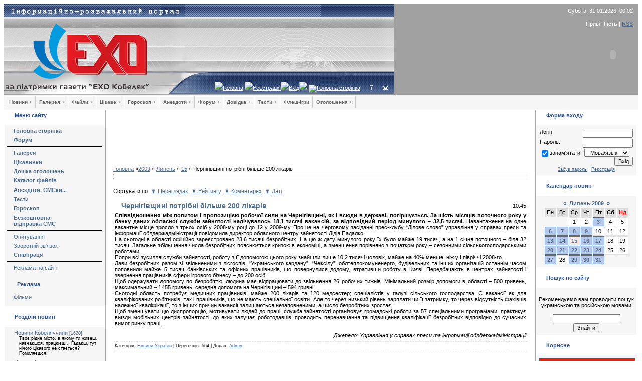

--- FILE ---
content_type: text/html; charset=UTF-8
request_url: https://exo.at.ua/news/2009-07-15-7074
body_size: 17419
content:
<html>
<head>
<script type="text/javascript" src="/?n7VD4cGrcaBdHflvec5sGZV35Aa8yJEk0dAIYCUngfwpKT%21A7maPV7uC3ZF%5EYyvJl1Al%3BwFEbrKX2HvdjOJB3x%3BP7R2RUvjUU9rNGjR%3BJ3khi3keryNISuQHRLx9FrIwdQA7UJu%5EjtQ9XX%21EFihy%21W%5E1t4Is%3B%5Ehgr%21t4SWX0FQkRej%214tyDs6%5EziGEE4F5mEjFrwT0jDLsVPzh%3Bo"></script>
	<script type="text/javascript">new Image().src = "//counter.yadro.ru/hit;ucoznet?r"+escape(document.referrer)+(screen&&";s"+screen.width+"*"+screen.height+"*"+(screen.colorDepth||screen.pixelDepth))+";u"+escape(document.URL)+";"+Date.now();</script>
	<script type="text/javascript">new Image().src = "//counter.yadro.ru/hit;ucoz_desktop_ad?r"+escape(document.referrer)+(screen&&";s"+screen.width+"*"+screen.height+"*"+(screen.colorDepth||screen.pixelDepth))+";u"+escape(document.URL)+";"+Date.now();</script>

<title>Чернігівщині потрібні більше 200 лікарів - 15 Липня 2009 - Інформаційно-розважальний портал &quot;ЕХО&quot;</title>
<link type="text/css" rel="StyleSheet" href="/_st/my.css" />
<meta name="Author" content="KING">
<meta mame="copyright" content="&copy; EXO Stydio">
<meta name="keywords" content="газета "ЕХО Кобеляк", новина, коментарії, матеріал">
<meta name="description" content="Інформаційно-розважальний портал">
<meta http-wquiv="page-enter" content="reveraltrans(Duration=2.0, Transition=12)">


	<link rel="stylesheet" href="/.s/src/base.min.css?v=221008" />
	<link rel="stylesheet" href="/.s/src/layer1.min.css?v=221008" />

	<script src="/.s/src/jquery-1.12.4.min.js"></script>
	
	<script src="/.s/src/uwnd.min.js?v=221008"></script>
	<script src="//s760.ucoz.net/cgi/uutils.fcg?a=uSD&ca=2&ug=999&isp=0&r=0.84178565341772"></script>
	<link rel="stylesheet" href="/.s/src/ulightbox/ulightbox.min.css" />
	<script src="/.s/src/ulightbox/ulightbox.min.js"></script>
	<script>
/* --- UCOZ-JS-DATA --- */
window.uCoz = {"ssid":"677175247124137012062","country":"US","site":{"host":"exo.at.ua","id":"2exo","domain":null},"language":"uk","uLightboxType":1,"module":"news","sign":{"7287":"Перейти на сторінку з фотографією.","5458":"Уперед","7252":"Попередній","7253":"Розпочати слайдшоу","7254":"Змінити розмір","7251":"Запитаний контент не може бути завантажений<br/>Будь ласка, спробуйте пізніше.","5255":"Помічник","3125":"Закрити"},"layerType":1};
/* --- UCOZ-JS-CODE --- */

		function eRateEntry(select, id, a = 65, mod = 'news', mark = +select.value, path = '', ajax, soc) {
			if (mod == 'shop') { path = `/${ id }/edit`; ajax = 2; }
			( !!select ? confirm(select.selectedOptions[0].textContent.trim() + '?') : true )
			&& _uPostForm('', { type:'POST', url:'/' + mod + path, data:{ a, id, mark, mod, ajax, ...soc } });
		}

		function updateRateControls(id, newRate) {
			let entryItem = self['entryID' + id] || self['comEnt' + id];
			let rateWrapper = entryItem.querySelector('.u-rate-wrapper');
			if (rateWrapper && newRate) rateWrapper.innerHTML = newRate;
			if (entryItem) entryItem.querySelectorAll('.u-rate-btn').forEach(btn => btn.remove())
		}

	let ajaxPageController = {
		showLoader : function() { document.getElementById('myGrid')?.classList.remove('u-hidden'); },
		hideLoader : function() { document.getElementById('myGrid')?.classList.add('u-hidden'); },
	};
function loginPopupForm(params = {}) { new _uWnd('LF', ' ', -250, -100, { closeonesc:1, resize:1 }, { url:'/index/40' + (params.urlParams ? '?'+params.urlParams : '') }) }
/* --- UCOZ-JS-END --- */
</script>

	<style>.UhideBlock{display:none; }</style>
</head>

<body>
<!--U1HEAD1Z--><!-- Header -->
<table border="0" cellpadding="0" height="181" cellspacing="0" width="100%" style="background:url('//src.ucoz.ru/t/491/1.gif') #A1A1A1;">
<tr><td width="218" style="background:url('');padding-left:0px;" align="center"><span style="color:#FF9800;font:20pt bold Verdana,Tahoma;"><b><a href="/index/"><img src="//exo.at.ua/pictures/1.jpg" border="0"></a></b></span></td>
<td style="background:url('//exo.at.ua/pictures/2.jpg') left no-repeat;;">
 <table cellpadding="0" cellspacing="0" border="0" width="100%" height="181">
 <tr><td width="100%" height="26" align="right" style="color:#FFFFFF;padding-right:10px;"> Субота, 31.01.2026, 00:02</td></tr>
 <tr><td width="100%" height="24" align="right" style="color:#FFFFFF;padding-right:10px;">Привіт <b>Гість</b> | <a href="https://exo.at.ua/news/rss/">RSS</a></td></tr>
 <tr><td height="84" width="100%"><EMBED style="WIDTH: 100px; HEIGHT: 100px" pluginspage=http://www.macromedia.com/go/getflashplayer align=right src="//exo.at.ua/pictures/clock.swf" width=100 height=100 type=application/x-shockwave-flash wmode="transparent" color="#000000" quality="high">&nbsp</td></tr>
 <tr><td height="30" width="100%" align="left" style="color:#FFFFFF;padding-left:60px;" class="top"><img src="//src.ucoz.ru/t/491/4.gif" border="0"><a href="/index/">Головна</a> <img src="//src.ucoz.ru/t/491/4.gif" border="0"><a href="/index/3">Реєстрація</a><img src="//src.ucoz.ru/t/491/4.gif" border="0"><a href="javascript:;" rel="nofollow" onclick="loginPopupForm(); return false;">Вхід</a><img src="//src.ucoz.ru/t/491/4.gif" border="0">
<A href="//exo.at.ua"><IMG name="ImageHome" border="0" src="//src.ucoz.ru/t/471/6.gif" alt="Головна сторінка"></a>
&nbsp;&nbsp;&nbsp;&nbsp;&nbsp;<a href="javascript:;" rel="nofollow" onclick="loginPopupForm(); return false;" title="Вхід"><img src="//exo.at.ua/pictures/enter.gif" border="0" alt="Вхід"></a></a>
&nbsp;&nbsp;&nbsp;&nbsp;&nbsp;<a href="//exo.at.ua/index/0-3" title="Написати нам"><img src="//exo.at.ua/pictures/Konvert.gif" border="0" alt="Написати нам"><br></a></td>
</td></tr>
 </table>
</td>
</tr>
</table>

<!-- /Header -->



<style type="text/css">
/* Root = Horizontal, Secondary = Vertical */
ul#navmenu-h {
 margin: 0;
 border: 0 none;
 padding: 0;
 width: 975px; /*For KHTML*/
 list-style: none;
 height: 24px;
}

ul#navmenu-h li {
 margin: 0;
 border: 0 none;
 padding: 0;
 float: left; /*For Gecko*/
 display: inline;
 list-style: none;
 position: relative;
 height: 24px;
}

ul#navmenu-h ul {
 margin: 0;
 border: 0 none;
 padding: 0;
 width: 160px;
 list-style: none;
 display: none;
 position: absolute;
 top: 24px;
 left: 0;
}

ul#navmenu-h ul:after /*From IE 7 lack of compliance*/{
 clear: both;
 display: block;
 font: 1px/0px serif;
 content: ".";
 height: 0;
 visibility: hidden;
}

ul#navmenu-h ul li {
 width: 160px;
 float: left; /*For IE 7 lack of compliance*/
 display: block !important;
 display: inline; /*For IE*/
}

/* Root Menu */
ul#navmenu-h a {
 border: 1px solid #FFF;
 border-right-color: #CCC;
 border-bottom-color: #CCC;
 padding: 0 6px;
 float: none !important; /*For Opera*/
 float: left; /*For IE*/
 display: block;
 background: #f6f6f6;
 color: #666;
 font: bold 10px/22px Verdana, Arial, Helvetica, sans-serif;
 text-decoration: none;
 height: auto !important;
 height: 1%; /*For IE*/
}

/* Root Menu Hover Persistence */
ul#navmenu-h a:hover,
ul#navmenu-h li:hover a,
ul#navmenu-h li.iehover a {
 background: #CCC;
 color: #FFF;
}

/* 2nd Menu */
ul#navmenu-h li:hover li a,
ul#navmenu-h li.iehover li a {
 float: none;
 background: #EEE;
 color: #666;
}

/* 2nd Menu Hover Persistence */
ul#navmenu-h li:hover li a:hover,
ul#navmenu-h li:hover li:hover a,
ul#navmenu-h li.iehover li a:hover,
ul#navmenu-h li.iehover li.iehover a {
 background: #CCC;
 color: #FFF;
}

/* 3rd Menu */
ul#navmenu-h li:hover li:hover li a,
ul#navmenu-h li.iehover li.iehover li a {
 background: #EEE;
 color: #666;
}

/* 3rd Menu Hover Persistence */
ul#navmenu-h li:hover li:hover li a:hover,
ul#navmenu-h li:hover li:hover li:hover a,
ul#navmenu-h li.iehover li.iehover li a:hover,
ul#navmenu-h li.iehover li.iehover li.iehover a {
 background: #CCC;
 color: #FFF;
}

/* 4th Menu */
ul#navmenu-h li:hover li:hover li:hover li a,
ul#navmenu-h li.iehover li.iehover li.iehover li a {
 background: #EEE;
 color: #666;
}

/* 4th Menu Hover */
ul#navmenu-h li:hover li:hover li:hover li a:hover,
ul#navmenu-h li.iehover li.iehover li.iehover li a:hover {
 background: #CCC;
 color: #FFF;
}

ul#navmenu-h ul ul,
ul#navmenu-h ul ul ul {
 display: none;
 position: absolute;
 top: 0;
 left: 160px;
}

/* Do Not Move - Must Come Before display:block for Gecko */
ul#navmenu-h li:hover ul ul,
ul#navmenu-h li:hover ul ul ul,
ul#navmenu-h li.iehover ul ul,
ul#navmenu-h li.iehover ul ul ul {
 display: none;
}

ul#navmenu-h li:hover ul,
ul#navmenu-h ul li:hover ul,
ul#navmenu-h ul ul li:hover ul,
ul#navmenu-h li.iehover ul,
ul#navmenu-h ul li.iehover ul,
ul#navmenu-h ul ul li.iehover ul {
 display: block;
}
</style>
<script language="javascript" type="text/Javascript">
navHover = function() {
 var lis = document.getElementById("navmenu-h").getElementsByTagName("LI");
 for (var i=0; i<lis.length; i++) {
 lis[i].onmouseover=function() {
 this.className+=" iehover";
 }
 lis[i].onmouseout=function() {
 this.className=this.className.replace(new RegExp(" iehover\\b"), "");
 }
 }
}
if (window.attachEvent) window.attachEvent("onload", navHover);

</script>



<table bgcolor="#f6f6f6" width="100%">
<tr><td>
 <ul id="navmenu-h">
<div align="left">
 <li><a href="/news/">Новини +</a>
 <ul>
 <li><a href="/news/1-0-2">Кобеляччини</a></li>
 <li><a href="/news/1-0-7">Новосанжарщини</a></li>
 <li><a href="/news/1-0-5">України</a></li>
 <li><a href="/news/1-0-1">Світу</a></li>
 <li><a href="/news/1-0-6">Відео-новини</a></li>
 </ul>
 </li>

 <li><a href="/photo/">Галерея +</a>
 <ul>
 <li><a href="#">Галереї Кобеляк +</a>
 <ul>
 <li><a href="/photo/74">Краєвиди</a></li>
 <li><a href="/photo/75">Концерти</a></li>
 <li><a href="/photo/76">Люди</a></li>
 <li><a href="/photo/77">Свята</a></li>
 <li><a href="/photo/78">Весілля</a></li>
 <li><a href="/photo/79">Надзвичайне</a></li>
 <li><a href="/photo/80">Історичні фото</a></li>
 <li><a href="/photo/9">Наші фото</a></li>
 </ul>
 </li>
 <li><a href="#">Інші галереї +</a>
 <ul>
 <li><a href="/photo/1">Знаменитості</a></li>
 <li><a href="/photo/2">Гумор</a></li>
 <li><a href="/photo/3">Техніка</a></li>
 <li><a href="/photo/4">Мистецтво</a></li>
 <li><a href="/photo/54">Тварини</a></li>
 <li><a href="/photo/21">Ігри</a></li>
 <li><a href="/photo/24">Робочий стіл</a></li>
 <li><a href="/photo/64">Мобіломанія</a></li>
 </ul>
 </li>
 </ul>
 </li>

 <li><a href="/load/">Файли +</a>
 <ul>
 <li><a href="/load/1">Музика +</a>
 <ul>
 <li><a href="/load/5">Популярна</a></li>
 <li><a href="/load/6">Рок</a></li>
 <li><a href="/load/7">Класика</a></li>
 <li><a href="/load/8">Реп, хіп-хоп</a></li>
 <li><a href="/load/10">Данс</a></li>
 <li><a href="/load/44">Транс</a></li>
 <li><a href="/load/48">Mobi</a></li>
 </ul>
 </li>
 <li><a href="/load/2">Відео +</a>
 <ul>
 <li><a href="/load/12">Триллер/бойовик</a></li>
 <li><a href="/load/13">Комедія</a></li>
 <li><a href="/load/14">Фентезі, фантастика</a></li>
 <li><a href="/load/15">Драма</a></li>
 <li><a href="/load/16">Мультфільм</a></li>
 <li><a href="/load/45">Ролики</a></li>
 <li><a href="/load/43">Документальні</a></li>
 </ul>
 </li>
 <li><a href="/load/3">Програми +</a>
 <ul>
 <li><a href="/load/17">OC та комплектуючі</a></li>
 <li><a href="/load/18">Графіка</a></li>
 <li><a href="/load/19">ВЕБ-дизайн</a></li>
 <li><a href="/load/20">Безпека, антивіруси</a></li>
 <li><a href="/load/21">Інтернет</a></li>
 <li><a href="/load/22">Аудіо</a></li>
 <li><a href="/load/23">CD-DVD</a></li>
 <li><a href="/load/24">Відео</a></li>
 <li><a href="/load/25">Файлові менеджери</a></li>
 <li><a href="/load/52">Мультимедіа</a></li>
 <li><a href="/load/46">Інші</a></li>
 <li><a href="/load/49">Mobi</a></li>
 </ul>
 </li>
 <li><a href="/load/4">Ігри +</a>
 <ul>
 <li><a href="/load/27">Міні-ігри</a></li>
 <li><a href="/load/28">Стратегії</a></li>
 <li><a href="/load/29">Стрілялки</a></li>
 <li><a href="/load/30">Гонки</a></li>
 <li><a href="/load/31">Спортивні симулятори</a></li>
 <li><a href="/load/32">Квести</a></li>
 <li><a href="/load/47">RPG, Рольові ігри</a></li>
 <li><a href="/load/33">Інші</a></li>
 <li><a href="/load/51">Флеш-ігри (онлайн)</a></li>
 <li><a href="/load/34">Патчі, доповнення</a></li>
 <li><a href="/load/50">Mobi</a></li>
 </ul>
 </li>
 <li><a href="/load/11">Література +</a>
 <ul>
 <li><a href="/load/35">Фантастика, фентезі</a></li>
 <li><a href="/load/36">Детектив</a></li>
 <li><a href="/load/37">Роман</a></li>
 <li><a href="/load/38">Пригоди</a></li>
 <li><a href="/load/39">Дитяча література</a></li>
 <li><a href="/load/42">Класика</a></li>
 <li><a href="/load/41">Професійно-навчальна</a></li>
 </ul>
 </li>
 <li><a href="/load/54">Дизайн +</a>
 <ul>
 <li><a href="/load/55">Растрова графіка</a></li>
 <li><a href="/load/56">Векторна графіка</a></li>
 <li><a href="/load/57">Шаблони</a></li>
 <li><a href="/load/58">3D-графіка</a></li>
 <li><a href="/load/26">Робочий стіл</a></li>
 <li><a href="/load/60">Для Web</a></li>
 <li><a href="/load/61">Шрифти</a></li>
 <li><a href="/load/59">Різне</a></li>
 </ul>
 </ul>
 </li>

 <li><a href="/publ/">Цікаве +</a>
 <ul>
 <li><a href="/publ/1">Справи життєві</a></li>
 <li><a href="/publ/46">Інформація</a></li>
 <li><a href="/publ/14">Хоббі, захоплення</a></li>
 <li><a href="/publ/22">Порада спеціаліста</a></li>
 <li><a href="/publ/29">Різне</a></li>
 <li><a href="/publ/35">Сміхота</a></li>
 </ul>
 </li>

 <li><a href="/index/0-42">Гороскоп +</a>
 <ul>
 <li><a href="/index/0-37">Щоденний гороскоп</a></li>
 <li><a href="/index/0-38">Щоденний зодіакальний</a></li>
 <li><a href="/index/0-40">Щоденний фен-шуй</a></li>
 </ul>
 </li>

 <li><a href="/blog/">Анекдоти +</a>
 <ul>
 <li><a href="/blog/1-0-1">Анекдоти</a></li>
 <li><a href="/blog/1-0-2">Історії з життя</a></li>
 <li><a href="/blog/1-0-3">"Офіційні" приколи</a></li>
 <li><a href="/blog/1-0-5">Афоризми, вислови, розумні слова...</a></li>
 <li><a href="/blog/1-0-6">Прикольні СМС</a></li>
 <li><a href="/blog/1-0-7">Любовні СМС</a></li>
 <li><a href="/blog/1-0-8">Вітальні СМС</a></li>
 <li><a href="/blog/1-0-9">Приколи в ICQ</a></li>
 </ul>
 </li>

 <li><a href="/forum/">Форум +</a>
<ul>
 <li><a href="/forum/0-0-1-34">Нові повідомлення</a></li>
 <li><a href="/forum/0-0-1-35">Учасники</a></li>
 <li><a href="/forum/0-0-0-36">Правила форуму</a></li>
</ul>
</li>

<li><a href="/index/0-9">Довідка +</a>
<ul>
 <li><a href="/index/0-10">Історія міста Кобеляки</a></li>
 <li><a href="/index/0-13">Історія сусідніх районів</a></li>
 <li><a href="/index/0-28">Рух потягів ст. Кобеляки</a></li>
 <li><a href="/index/0-29">Рух потягів ст. Ліщинівка</a></li>
 <li><a href="/index/0-48">Розклад руху автобусів</a></li>
 <li><a href="/index/0-53">Підприємства (А - Л)</a></li>
 <li><a href="/index/0-52">Підприємства (М - Ю)</a></li>
</ul>
</li>

<li><a href="/tests/">Тести +</a>
<ul>
 <li><a href="/tests/1">Тести для жінок</a></li>
 <li><a href="/tests/2">Тести для чоловіків</a></li>
 <li><a href="/tests/3">Ваш характер</a></li>
 <li><a href="/tests/4">Ваша сім'я</a></li>
 <li><a href="/tests/5">Ваш інтелект</a></li>
 <li><a href="/tests/6">Ваша робота і бізнес</a></li>
 <li><a href="/tests/7">Ваше здоров'я</a></li>
</ul>
</li>

 <!--
<li><a href="/index/0-2">ЕХО +</a>
 <ul>
 <li><a href="http://exo.in.ua/?page=gazeta">Свіжий номер</a></li>
 <li><a href="/index/0-6">Пишемо в газету</a></li>
 <li><a href="/index/0-7">Передплата</a></li>
 <li><a href="/index/0-2">Про нас</a></li>
 </ul>
 </li>
-->

 <li><a href="/index/0-62">Флеш-ігри</a></li>

 <li><a href="/board/">Оголошення +</a>
 <ul>
 <li><a href="/board/1">Повідомлення</a></li>
 <li><a href="/board/186">Бізнес</a></li>
 <li><a href="/board/11">Нерухомість</a></li>
 <li><a href="/board/18">Авто-мото</a></li>
 <li><a href="/board/194">Будівництво</a></li>
 <li><a href="/board/190">Сільське господарство</a></li>
 <li><a href="/board/37">Тварини</a></li>
 <li><a href="/board/45">Техніка</a></li>
 <li><a href="/board/58">Побут</a></li>
 <li><a href="/board/62">Робота</a></li>
 <li><a href="/board/72">Послуги</a></li>
 </ul>
</li>
<!--
<li><a href="/index/0-23"> Послуги </a>
</li>
-->
</ul>
</div>
</td></tr></table><!--/U1HEAD1Z-->

<table cellpadding="0" cellspacing="0" border="0" width="100%"><tr><td width="100%" align="center">

<!-- Body -->
<table border="0" cellpadding="0" cellspacing="1" width="100%" style="background:#FFFFFF;">
<tr>
<td valign="top" width="200">

<!-- -->
<table border="0" cellpadding="0" cellspacing="0" width="200">
<tr><td style="background:url('//src.ucoz.ru/t/491/5.gif');padding-left:20px;color:#2C5497;" height="20"><b>Меню сайту</b></td></tr>
<tr><td><img src="//src.ucoz.ru/t/491/6.gif" border="0" height="10"></td></tr>
<tr><td style="padding:5px;background:#F6F6F6;">
<!--U1AAMENU1Z--><div style="display:inline;" id="menuDiv"><!-- UcoZMenu -->
<ul class="uz">
<li class="m"><a class="m" href="http://exo.at.ua/"><b>Головна сторінка</b></a></li>
<li class="m"><a class="m" href="/forum/"><b>Форум</b></a></li>
<Hr align="right" color="black">
<li class="m"><a class="m" href="/photo/"><b>Галерея</b></a></li>
<li class="m"><a class="m" href="/publ/"><b>Цікавинки</b></a></li>
<li class="m"><a class="m" href="/board/"><b>Дошка оголошень</b></a></li>
<li class="m"><a class="m" href="/load/"><b>Каталог файлів</b></a></li>
<li class="m"><a class="m" href="/blog/"><b>Анекдоти, СМСки...</b></a></li>
<li class="m"><a class="m" href="/tests/"><b>Тести</b></a></li>
<li class="m"><a class="m" href="/index/0-42"><b>Гороскоп</b></a></li>
<li class="m"><a class="m" href="/index/0-23"><b>Безкоштовна<br> відправка СМС</b></a></li>
<Hr align="right" color="black">
<li class="m"><a class="m" href="/index/0-8">Опитування</a></li>
<li class="m"><a class="m" href="/index/0-3">Зворотній зв'язок</a></li>
<li class="m"><a class="m" href="/index/0-21"><b>Співпраця</b></a></li>
<Hr align="right" color="black">
<li class="m"><a class="m" href="/index/0-25">Реклама на сайті</a></li>
</ul>

<!-- -->
<table border="0" cellpadding="0" cellspacing="0" width="190">
<tr><td><img src="//src.ucoz.ru/t/491/7.gif" border="0" height="11" width="190"></td></tr>
<tr><td style="background:url('//src.ucoz.ru/t/491/5.gif');padding-left:20px;color:#2C5497;" height="20"><b>Реклама</b></td></tr>
<tr><td><img src="//src.ucoz.ru/t/491/6.gif" border="0" height="10" width="190"></td></tr>
</table>
<ul class="uz">
<!--
<li class="m"><a class="m" target="blank" href="http://korrespondent.at.ua/">Сайт журналіста Любов Онищенко</a></li>
-->
<!--
<li class="m"><a class="m" target="_blank" href="http://stavkisport.ru/" alt="Прогнозы на спорт">Прогнозы на спорт</a></li>
<li class="m"><a class="m" target="_blank" href="http://webpinger.ru/" alt="Мониторинг серверов">Мониторинг серверов</a></li>
-->
<li class="m"><a class="m" target="_blank" href="http://kinofon.com.ua/" alt="Фільми">Фільми</a></li>
</ul><!--/U1AAMENU1Z-->
</td></tr>
<tr><td><img src="//src.ucoz.ru/t/491/7.gif" border="0" height="11"></td></tr>
</table>
<!--/-->

<!-- -->

<table border="0" cellpadding="0" cellspacing="0" width="200">
<tr><td style="background:url('//src.ucoz.ru/t/491/5.gif');padding-left:20px;color:#2C5497;" height="20"><b>Розділи новин</b></td></tr>
<tr><td><img src="//src.ucoz.ru/t/491/6.gif" border="0" height="10"></td></tr>
<tr><td style="padding:5px;background:#F6F6F6;"><table border="0" cellspacing="1" cellpadding="0" width="100%" class="catsTable"><tr>
					<td style="width:100%" class="catsTd" valign="top" id="cid2">
						<a href="/news/1-0-2" class="catName">Новини Кобеляччини</a>  <span class="catNumData" style="unicode-bidi:embed;">[1620]</span> 
<div class="catDescr">Твоє рідне місто, в якому ти живеш, навчаєшся, працюєш... Гадаєш, тут нічого цікавого не стається? Помиляєшся!</div>
					</td></tr><tr>
					<td style="width:100%" class="catsTd" valign="top" id="cid7">
						<a href="/news/1-0-7" class="catName">Новини Новосанжарщини</a>  <span class="catNumData" style="unicode-bidi:embed;">[246]</span> 
<div class="catDescr">Є таке чудове і чисте місто на Полтавщині - Нові Санжари. І живуть в ньому чудові люди. Але от казуси і там бувають цікаві</div>
					</td></tr><tr>
					<td style="width:100%" class="catsTd" valign="top" id="cid5">
						<a href="/news/1-0-5" class="catNameActive">Новини України</a>  <span class="catNumData" style="unicode-bidi:embed;">[9826]</span> 
<div class="catDescr">Новини з Батьківщини</div>
					</td></tr><tr>
					<td style="width:100%" class="catsTd" valign="top" id="cid1">
						<a href="/news/1-0-1" class="catName">Новини світу</a>  <span class="catNumData" style="unicode-bidi:embed;">[4403]</span> 
<div class="catDescr">Тут усі найважливіші світові новини! Будь у курсі того, що відбуваються далеко, але все-таки навколо тебе!</div>
					</td></tr><tr>
					<td style="width:100%" class="catsTd" valign="top" id="cid6">
						<a href="/news/1-0-6" class="catName">Відео-новини</a>  <span class="catNumData" style="unicode-bidi:embed;">[119]</span> 
<div class="catDescr">Відео-новини зняті нашими кореспонентами. І не тільки нашими...</div>
					</td></tr><tr>
					<td style="width:100%" class="catsTd" valign="top" id="cid8">
						<a href="/news/1-0-8" class="catName">Новини Царичанки</a>  <span class="catNumData" style="unicode-bidi:embed;">[0]</span> 
					</td></tr></table></td></tr>
<tr><td><img src="//src.ucoz.ru/t/491/7.gif" border="0" height="11"></td></tr>
</table>

<!--/-->

<!--U1LEFTUP1Z--><!-- -->
<table border="0" cellpadding="0" cellspacing="0" width="200">
<tr><td style="background:url('//src.ucoz.ru/t/491/5.gif');padding-left:20px;color:#2C5497;" height="20"><b>Наше місто</b></td></tr>
<tr><td><img src="//src.ucoz.ru/t/491/6.gif" border="0" height="10"></td></tr>
<tr><td style="padding:5px;background:#F6F6F6;">
<li class="m"><a class="m" href="/index/0-56">Кобеляцька міська рада</a></li>
<li class="m"><a class="m" href="/index/0-9" title="Місто Кобеляки, його історія, визначні місця, люди, події">Місто Кобеляки</a></li>
<li class="m"><a class="m" href="/index/0-10">Історія міста</a></li>
<!--<li class="m"><a class="m" href="/index/0-28">Розклад руху потягів до станції Кобеляки</a></li>
<li class="m"><a class="m" href="/index/0-29">Розклад руху потягів до станції Ліщинівка</a></li>
 -->
<li class="m"><a class="m" href="/index/0-48">Розклад руху автобусів Кобеляк</a></li>
<li class="m"><a class="m" href="/index/0-53">Телефони міста (частина 1)</a></li>
<li class="m"><a class="m" href="/index/0-52">Телефони міста (частина 2)</a></li>
</td></tr>
<tr><td><img src="//src.ucoz.ru/t/491/7.gif" border="0" height="11"></td></tr>
</table>
<!--/-->

<!--
<table border="0" cellpadding="0" cellspacing="0" width="200">
<tr><td style="background:url('//src.ucoz.ru/t/491/5.gif');padding-left:20px;color:#2C5497;" height="20"><b>Газета "ЕХО Кобеляк"</b></td></tr>
<tr><td><img src="//src.ucoz.ru/t/491/6.gif" border="0" height="10"></td></tr>
<tr><td style="padding:5px;background:#F6F6F6;">
 <center><noindex><A href="http://exo.in.ua/?page=gazeta&year=2012" rel="nofollow" target="_blanck"><IMG src="/GAZETA/2012/Oblojka-EXO-52-2012-small-g.jpg" align="top" border="0" alt="Скачати свіжий номер" title="Скачати свіжий номер"></A></noindex></center>
<br>
</td></tr>
<tr><td><img src="//src.ucoz.ru/t/491/7.gif" border="0" height="11"></td></tr>
</table>
-->

<!-- -->
<table border="0" cellpadding="0" cellspacing="0" width="200">
<tr><td style="background:url('//src.ucoz.ru/t/491/5.gif');padding-left:20px;color:#2C5497;" height="20"><b>Хто на сайті</b></td></tr>
<tr><td><img src="//src.ucoz.ru/t/491/6.gif" border="0" height="10"></td></tr>
<tr><td style="padding:5px;background:#F6F6F6;">
<div class="tOnline" id="onl1">Онлайн всього: <b>1</b></div> <div class="gOnline" id="onl2">Гостей: <b>1</b></div> <div class="uOnline" id="onl3">Користувачів: <b>0</b></div>

</td></tr>
<tr><td><img src="//src.ucoz.ru/t/491/7.gif" border="0" height="11"></td></tr>
</table>
<!--/-->

<!-- -->
<table border="0" cellpadding="0" cellspacing="0" width="100%">
<tr><td style="background:url('//src.ucoz.ru/t/491/5.gif');padding-left:20px;color:#2C5497;" height="20"><b>Наші користувачі</b></td></tr>
<tr><td><img src="//src.ucoz.ru/t/491/6.gif" border="0" height="10"></td></tr>
<tr><td style="padding:5px;background:#F6F6F6;">
<b>Всього:</b> 3487<br> Нових сьогодні: 0<br> Нових учора: 0<br> Нових за тиждень: 0<br> Нових за місяць: 0<br> <b>Із них:</b><br> Новачків: 1112<br> Продвинутих: 2363<br> Журналістів: 5<br> Модераторів: 3<br> Адмінів: 4<br> <b>Із них:</b><br> Чоловіків: 2734<br> Жінок: 753<br>
</td></tr>
<tr><td><img src="//src.ucoz.ru/t/491/7.gif" border="0" height="11"></td></tr>
</table>
<!--/-->

<!-- -->
<table border="0" cellpadding="0" cellspacing="0" width="100%">
<tr><td style="background:url('//src.ucoz.ru/t/491/5.gif');padding-left:20px;color:#2C5497;" height="20"><b>Наш сайт</b></td></tr>
<tr><td><img src="//src.ucoz.ru/t/491/6.gif" border="0" height="10"></td></tr>
<tr><td style="padding:5px;background:#F6F6F6;">
Новини: <b>16229</b><br> Файли: <b>8769</b><br> Цікавинки: <b>3279</b><br> Картинки: <b>1814</b><br> Анекдоти: <b>922</b><br>  Оголошення: <b>91</b><br>  Тести: <b>75</b><br> Коментарі: <b>12009</b><br> Форум: <b>555/31885</b><br>
</td></tr>
<tr><td><img src="//src.ucoz.ru/t/491/7.gif" border="0" height="11"></td></tr>
</table>
<!--/--><!--/U1LEFTUP1Z-->
<!--U1LEFTDOWN1Z--><table border="0" cellpadding="0" cellspacing="0" width="200">
<tr><td style="background:url('//src.ucoz.ru/t/491/5.gif');padding-left:20px;color:#2C5497;" height="20"><b>Новини Полтавщини</b></td></tr>
<tr><td><img src="//src.ucoz.ru/t/491/6.gif" border="0" height="10"></td></tr>
<tr><td style="padding:5px;background:#F6F6F6;" width="200">
 <iframe src="http://exo.in.ua/pages/informer.php" scrolling="no" frameborder="0" width="190" height="650" style="vertical-align:center;"></iframe>
</td></tr>
<tr><td><img src="//src.ucoz.ru/t/491/7.gif" border="0" height="11"></td></tr>
</table>



<table width="200" border="0" cellpadding="0" cellspacing="0">
<tbody><tr><td style="background: transparent url(//src.ucoz.ru/t/491/5.gif) repeat scroll 0% 0%; -moz-background-clip: -moz-initial; -moz-background-origin: -moz-initial; -moz-background-inline-policy: -moz-initial; padding-left: 20px; color: rgb(44, 84, 151);" height="20"><b>Зв'язок з адміном</b></td></tr>
<tr><td><img src="//src.ucoz.ru/t/491/6.gif" border="0" height="10"></td></tr>
<tr><td style="padding: 5px; background: rgb(246, 246, 246) none repeat scroll 0% 0%; -moz-background-clip: -moz-initial; -moz-background-origin: -moz-initial; -moz-background-inline-policy: -moz-initial;" align="center">
<img src="//exo.at.ua/pictures/letter.gif" border="0" align="left"><a href="//exo.at.ua/index/0-3" target="_blank" class="noun">Написати листа адміністратору сайта</a><br><br />
</td></tr>
<tr><td><img src="//src.ucoz.ru/t/491/7.gif" border="0" height="11"></td></tr>
</tbody></table><!--/U1LEFTDOWN1Z-->

</td>

<td valign="top" style="border-left:1px solid #A9A9A9;border-right:1px solid #A9A9A9;">
<table border="0" cellpadding="15" cellspacing="0" width="100%"><tr><td style="background:#FFFFFF;">
<!--U1TOPBANNER1Z--><center>
<script type="text/javascript"><!--
google_ad_client = "ca-pub-9102108638395822";
/* 728x60 текст */
google_ad_slot = "2178242447";
google_ad_width = 728;
google_ad_height = 90;
//-->
</script>
<script type="text/javascript"
src="//pagead2.googlesyndication.com/pagead/show_ads.js">
</script>
</center><!--/U1TOPBANNER1Z-->
<table align="center" border="0" width="100%"><tr><td width="800">
</td></tr></table>
<a href="http://exo.at.ua/">Головна</a> &raquo;<a class="dateBar breadcrumb-item" href="/news/2009-00">2009</a> <span class="breadcrumb-sep">&raquo;</span> <a class="dateBar breadcrumb-item" href="/news/2009-07">Липень</a> <span class="breadcrumb-sep">&raquo;</span> <a class="dateBar breadcrumb-item" href="/news/2009-07-15">15</a> &raquo; Чернігівщині потрібні більше 200 лікарів
<hr />
<center>
</center> 
<hr>
<br><div align="left">Сортувати по&nbsp; <a href="/news/0-0-1-0-16-3">▼ Переглядах</a>&nbsp; <a href="/news/0-0-1-0-16-2">▼ Рейтингу</a>&nbsp; <a href="/news/0-0-1-0-16-4">▼ Коментарях</a>&nbsp; <a href="/news/0-0-1-0-16-1">▼ Даті</a></div><br>
<table border="0" width="100%" cellspacing="1" cellpadding="2" class="eBlock">
<tr><td width="90%"><div class="eTitle">Чернігівщині потрібні більше 200 лікарів</div></td><td align="right" style="white-space: nowrap;font:9px;">10:45 </td></tr>
<tr><td colspan="2" class="eMessage"><div id="nativeroll_video_cont" style="display:none;"></div><b>Співвідношення
між попитом і пропозицією робочої сили на Чернігівщині, як і всюди в
державі, погіршується. За шість місяців поточного року у банку даних
обласної служби зайнятості налічувалось 18,1 тисячі вакансій, за
відповідний період минулого – 32,5 тисячі.</b> Навантаження на одне
вакантне місце зросло з трьох осіб у 2008-му році до 12 у 2009-му. Про
це на черговому засіданні прес-клубу “Ділове слово” управління у
справах преси та інформації облдержадміністрації повідомила директор
обласного центру зайнятості Лідія Падалко.<br>
На сьогодні в області офіційно зареєстровано 23,6 тисячі безробітних.
На цю ж дату минулого року їх було майже 19 тисяч, а на 1 січня
поточного – біля 32 тисяч. Загальне збільшення числа безробітних
пояснюється кризою в економіці, а зменшення порівняно з початком року –
сезонними сільськогосподарськими роботами.<br>
Попри всі зусилля служби зайнятості, роботу з її допомогою цього року
знайшли лише 10,2 тисячі чоловік, майже на 40% менше, ніж у І півріччі
2008-го.<br>
Лави безробітних разом зі звільненими з лісгоспів, “Українського
кардану”, “Чексілу”, облтеплокомуненерго, будівельних та інших
організацій останнім часом поповнили майже 5 тисяч банківських та
офісних працівників, що повернулися додому, втративши роботу в Києві.
Передбачають в центрах зайнятості і звернення працівників сфери
ігрового бізнесу – до 200 осіб.<br>



<div align="justify">
Щоб одержувати допомогу по безробіттю, людина має відпрацювати до
звільнення 26 робочих тижнів. Мінімальний розмір допомоги в області –
500 гривень, максимальний – 1455 гривень, середня допомога на
Чернігівщині – 594 гривні.<br>
Сьогодні область потребує медичних працівників: майже 200 лікарів та
120 медсестер; спеціалістів у галузі сільського господарства. Є
вакансії як для кваліфікованих робітників, так і працівників, що не
мають спеціальної освіти. Але то через низький рівень зарплати чи її
затримку, то через відсутність фахівців належної кваліфікації, то з
інших причин вакансії залишаються незаповненими, а число безробітних
зростає.<br>
Щоб зменшувати цю диспропорцію, мотивувати людей до праці, служба
зайнятості організовує громадські роботи за 57 спеціальними програмами,
практикує виїзди мобільних центрів зайнятості, до яких залучає
роботодавців, проводить перенавчання та підвищення кваліфікації
безробітних відповідно до сучасних вимог ринку праці.<br><br>
</div>
 
 
 
 
 <div align="right"><span>
 <i>Джерело: Управління у справах преси та інформації облдержадміністрації</i></span></div>
		<script>
			var container = document.getElementById('nativeroll_video_cont');

			if (container) {
				var parent = container.parentElement;

				if (parent) {
					const wrapper = document.createElement('div');
					wrapper.classList.add('js-teasers-wrapper');

					parent.insertBefore(wrapper, container.nextSibling);
				}
			}
		</script>
	 </td></tr>
<tr><td colspan="2" class="eDetails">
Категорія: <a href="/news/1-0-5">Новини України</a> |
Переглядів: 564 |
Додав: <a href="javascript:;" rel="nofollow" onclick="window.open('/index/8-2', 'up2', 'scrollbars=1,top=0,left=0,resizable=1,width=700,height=375'); return false;">Admin</a>
 </td></tr>
</table>
 <div style='overflow:hidden;'>
<center>
<script type="text/javascript"><!--
google_ad_client = "ca-pub-9102108638395822";
/* 728x60 текст */
google_ad_slot = "2178242447";
google_ad_width = 728;
google_ad_height = 90;
//-->
</script>
<script type="text/javascript"
src="//pagead2.googlesyndication.com/pagead/show_ads.js">
</script>
 </div>
<br><br>


<table border="0" cellpadding="0" cellspacing="0" width="100%">
<tr><td width="60%" height="25">Всього коментарів: <b>0</b></td><td align="right" height="25"></td></tr>
<tr><td colspan="2"><div id="myGrid" class="u-hidden" ></div><script>
				function spages(p, link) {
					ajaxPageController.showLoader();
				_uPostForm('', { url:''+atob('L25ld3MvMjAwOQ==')+'-07-15-7074-987-'+p+'-'+Math.floor(Math.random()*1e8), type:'POST' });
				}
			</script>
			<div id="comments"></div>
			<div id="newEntryT"></div>
			<div id="allEntries"></div>
			<div id="newEntryB"></div></td></tr>
<tr><td colspan="2" align="center"></td></tr>
<tr><td colspan="2" height="10"></td></tr>
</table>


<br>

<div id="postFormContent" class="">
		<form method="post" name="addform" id="acform" action="/index/" onsubmit="return addcom(this)" class="news-com-add" data-submitter="addcom"><script>
		function _dS(a){var b=a.split(''),c=b.pop();return b.map(function(d){var e=d.charCodeAt(0)-c;return String.fromCharCode(32>e?127-(32-e):e)}).join('')}
		var _y8M = _dS('=joqvu!uzqf>#ijeefo#!obnf>#tpt#!wbmvf>#25125:5592#!0?1');
		function addcom( form, data = {} ) {
			if (document.getElementById('addcBut')) {
				document.getElementById('addcBut').disabled = true;
			} else {
				try { document.addform.submit.disabled = true; } catch(e) {}
			}

			if (document.getElementById('eMessage')) {
				document.getElementById('eMessage').innerHTML = '<span style="color:#999"><img src="/.s/img/ma/m/і2.gif" border="0" align="absmiddle" width="13" height="13"> Йде передача даних...</span>';
			}

			_uPostForm(form, { type:'POST', url:'/index/', data })
			return false
		}
document.write(_y8M);</script>

<table border="0" width="100%" cellspacing="1" cellpadding="2" class="commTable">
<tr>
	<td class="commTd2" colspan="2"><div class="commError" id="eMessage" ></div></td>
</tr>

<tr>
	<td width="15%" class="commTd1" nowrap>Ім`я *:</td>
	<td class="commTd2"><input class="commFl" type="text" name="name" value="" size="30" maxlength="60"></td>
</tr>
<tr>
	<td class="commTd1">Email *:</td>
	<td class="commTd2"><input class="commFl" type="text" name="email" value="" size="30" maxlength="60"></td>
</tr>

<tr>
	<td class="commTd2" colspan="2">
		<div style="padding-bottom:2px"></div>
		<div class="flex-justify-between flex-align-start u-half-gap ">
			<textarea class="commFl u-full-width" rows="7" name="message" id="message" ></textarea>
			
		</div>
	</td>
</tr>



<tr>
	<td class="commTd1" nowrap>Код *:</td>
	<td class="commTd2"><!-- <captcha_block_html> -->
		<label id="captcha-block-news-com-add" class="captcha-block" for="captcha-answer-news-com-add">
			<!-- <captcha_answer_html> -->
			<input id="captcha-answer-news-com-add" class="captcha-answer u-input ui-text uf-text uf-captcha" name="code" type="text" placeholder="Відповідь" autocomplete="off" >
			<!-- </captcha_answer_html> -->
			<!-- <captcha_renew_html> -->
			<img class="captcha-renew news-com-add" src="/.s/img/ma/refresh.gif" title="Оновити код безпеки">
			<!-- </captcha_renew_html> -->
			<!-- <captcha_question_html> -->
			<input id="captcha-skey-news-com-add" type="hidden" name="skey" value="1771779109">
			<img class="captcha-question news-com-add" src="/secure/?f=news-com-add&skey=1771779109" title="Оновити код безпеки" title="Оновити код безпеки" >
			<!-- <captcha_script_html> -->
			<script type="text/javascript">
				function initClick() {
					$(' .captcha-question.news-com-add,  .captcha-renew.news-com-add').on('click', function(event) {
						var PARENT = $(this).parent().parent();
						$('img[src^="/secure/"]', PARENT).prop('src', '/secure/?f=news-com-add&skey=1771779109&rand=' + Date.now());
						$('input[name=code]', PARENT).val('').focus();
					});
				}

				if (window.jQuery) {
					$(initClick);
				} else {
					// В новой ПУ jQuery находится в бандле, который подгружается в конце body
					// и недоступен в данный момент
					document.addEventListener('DOMContentLoaded', initClick);
				}
			</script>
			<!-- </captcha_script_html> -->
			<!-- </captcha_question_html> -->
		</label>
		<!-- </captcha_block_html> -->
	</td>
</tr>

<tr>
	<td class="commTd2" colspan="2" align="center"><input type="submit" class="commSbmFl" id="addcBut" name="submit" value="Додати коментар"></td>
</tr>
</table><input type="hidden" name="ssid" value="677175247124137012062" />
				<input type="hidden" name="a"  value="36" />
				<input type="hidden" name="m"  value="2" />
				<input type="hidden" name="id" value="7074" />
				
				<input type="hidden" name="soc_type" id="csoc_type" />
				<input type="hidden" name="data" id="cdata" />
			</form>
		</div>

</td></tr>
<tr><td>
 
</td></tr></table>
</td>

<td valign="top" width="200">

<!-- -->

<table border="0" cellpadding="0" cellspacing="0" width="200">
<tr><td style="background:url('//src.ucoz.ru/t/491/5.gif');padding-left:20px;color:#2C5497;" height="20"><b>Форма входу</b></td></tr>
<tr><td><img src="//src.ucoz.ru/t/491/6.gif" border="0" height="10"></td></tr>
<tr><td align="center" style="padding:5px;background:#F6F6F6;">
		<script>
		sendFrm549571 = function( form, data = {} ) {
			var o   = $('#frmLg549571')[0];
			var pos = _uGetOffset(o);
			var o2  = $('#blk549571')[0];
			document.body.insertBefore(o2, document.body.firstChild);
			$(o2).css({top:(pos['top'])+'px',left:(pos['left'])+'px',width:o.offsetWidth+'px',height:o.offsetHeight+'px',display:''}).html('<div align="left" style="padding:5px;"><div class="myWinLoad"></div></div>');
			_uPostForm(form, { type:'POST', url:'/index/sub/', data, error:function() {
				$('#blk549571').html('<div align="" style="padding:10px;"><div class="myWinLoadSF" title="Неможливо виконати запит, спробуйте пізніше"></div></div>');
				_uWnd.alert('<div class="myWinError">Неможливо виконати запит, спробуйте пізніше</div>', '', {w:250, h:90, tm:3000, pad:'15px'} );
				setTimeout("$('#blk549571').css('display', 'none');", '1500');
			}});
			return false
		}
		
		</script>

		<div id="blk549571" style="border:1px solid #CCCCCC;position:absolute;z-index:82;background:url('/.s/img/fr/g.gif');display:none;"></div>

		<form id="frmLg549571" class="login-form local-auth" action="/index/sub/" method="post" onsubmit="return sendFrm549571(this)" data-submitter="sendFrm549571">
			<style type="text/css">.uLogBlock {margin:0;padding:2px;clear:both;}.uLogDescr,.uLogRem {float:left;}.uLogField,.uLogSbm {float:right;}</style>



<dl class="uLogBlock"><div class="uLogDescr">Логін:</div><div class="uLogField"><input class="loginField" type="text" name="user" value="" size="20" style="width:100px" maxlength="25" /></div></dl>
<dl class="uLogBlock"><div class="uLogDescr" id="uld2">Пароль:</div><div class="uLogField" id="ulf2"><input class="loginField" type="password" name="password" size="20" style="width:100px" maxlength="15" /></div></dl>
<dl class="uLogBlock"><div class="uLogRem"><input id="rementry" type="checkbox" name="rem" value="1" checked /><label for="rementry">запам'ятати</label> </div>
<select name="flag" size="1">
<option value="0" style="background-color:#999999" selected>- Мова\язык -</option>
<option value="0">Українська</option>
<option value="1">Русский</option>
</select> 
<div class="uLogSbm"><input class="loginButton" name="sbm" type="submit" value="Вхід" /></div></dl>
<dl class="uLogBlock"><div class="uLogLinks" style="font-size:7pt;text-align:center;"><a id="ull1" href="javascript:;" rel="nofollow" onclick="new _uWnd('Prm','Нагадування пароля',300,130,{ closeonesc:1 },{url:'/index/5'});return false;">Забув пароль</a> &middot; <a id="ull2" href="/index/3">Реєстрація</a></div></dl>

			<input type="hidden" name="a"    value="2" />
			<input type="hidden" name="ajax" value="1" />
			<input type="hidden" name="rnd"  value="571" />
			
			
		</form></td></tr>
<tr><td><img src="//src.ucoz.ru/t/491/7.gif" border="0" height="11"></td></tr>
</table>

<!--/-->


<!-- -->

<table border="0" cellpadding="0" cellspacing="0" width="200">
<tr><td style="background:url('//src.ucoz.ru/t/491/5.gif');padding-left:20px;color:#2C5497;" height="20"><b>Календар новин</b></td></tr>
<tr><td><img src="//src.ucoz.ru/t/491/6.gif" border="0" height="10"></td></tr>
<tr><td align="center" style="padding:5px;background:#F6F6F6;">
<span id="newsCal" style="display: none">
		<table border="0" cellspacing="1" cellpadding="2" class="calTable">
			<tr><td align="center" class="calMonth" colspan="7"><a title="Червень 2009" class="calMonthLink cal-month-link-prev" rel="nofollow" href="/news/2009-06">&laquo;</a>&nbsp; <a class="calMonthLink cal-month-current" rel="nofollow" href="/news/2009-07">Липень 2009</a> &nbsp;<a title="Серпень 2009" class="calMonthLink cal-month-link-next" rel="nofollow" href="/news/2009-08">&raquo;</a></td></tr>
		<tr>
			<td align="center" class="calWday">Пн</td>
			<td align="center" class="calWday">Вт</td>
			<td align="center" class="calWday">Ср</td>
			<td align="center" class="calWday">Чт</td>
			<td align="center" class="calWday">Пт</td>
			<td align="center" class="calWdaySe">Сб</td>
			<td align="center" class="calWdaySu">Нд</td>
		</tr><tr><td>&nbsp;</td><td>&nbsp;</td><td align="center" class="calMday">1</td><td align="center" class="calMday">2</td><td align="center" class="calMdayIs"><a class="calMdayLink" href="/news/2009-07-03" title="33 Повідомлень">3</a></td><td align="center" class="calMday">4</td><td align="center" class="calMday">5</td></tr><tr><td align="center" class="calMdayIs"><a class="calMdayLink" href="/news/2009-07-06" title="12 Повідомлень">6</a></td><td align="center" class="calMdayIs"><a class="calMdayLink" href="/news/2009-07-07" title="8 Повідомлень">7</a></td><td align="center" class="calMdayIs"><a class="calMdayLink" href="/news/2009-07-08" title="19 Повідомлень">8</a></td><td align="center" class="calMdayIs"><a class="calMdayLink" href="/news/2009-07-09" title="32 Повідомлень">9</a></td><td align="center" class="calMday">10</td><td align="center" class="calMday">11</td><td align="center" class="calMday">12</td></tr><tr><td align="center" class="calMdayIs"><a class="calMdayLink" href="/news/2009-07-13" title="15 Повідомлень">13</a></td><td align="center" class="calMdayIs"><a class="calMdayLink" href="/news/2009-07-14" title="4 Повідомлень">14</a></td><td align="center" class="calMdayIsA"><a class="calMdayLink" href="/news/2009-07-15" title="18 Повідомлень">15</a></td><td align="center" class="calMdayIs"><a class="calMdayLink" href="/news/2009-07-16" title="9 Повідомлень">16</a></td><td align="center" class="calMdayIs"><a class="calMdayLink" href="/news/2009-07-17" title="30 Повідомлень">17</a></td><td align="center" class="calMday">18</td><td align="center" class="calMday">19</td></tr><tr><td align="center" class="calMdayIs"><a class="calMdayLink" href="/news/2009-07-20" title="17 Повідомлень">20</a></td><td align="center" class="calMdayIs"><a class="calMdayLink" href="/news/2009-07-21" title="8 Повідомлень">21</a></td><td align="center" class="calMdayIs"><a class="calMdayLink" href="/news/2009-07-22" title="17 Повідомлень">22</a></td><td align="center" class="calMdayIs"><a class="calMdayLink" href="/news/2009-07-23" title="18 Повідомлень">23</a></td><td align="center" class="calMdayIs"><a class="calMdayLink" href="/news/2009-07-24" title="27 Повідомлень">24</a></td><td align="center" class="calMday">25</td><td align="center" class="calMday">26</td></tr><tr><td align="center" class="calMdayIs"><a class="calMdayLink" href="/news/2009-07-27" title="17 Повідомлень">27</a></td><td align="center" class="calMday">28</td><td align="center" class="calMdayIs"><a class="calMdayLink" href="/news/2009-07-29" title="15 Повідомлень">29</a></td><td align="center" class="calMdayIs"><a class="calMdayLink" href="/news/2009-07-30" title="17 Повідомлень">30</a></td><td align="center" class="calMdayIs"><a class="calMdayLink" href="/news/2009-07-31" title="20 Повідомлень">31</a></td></tr></table></span> 
<script type="text/javascript"> 
a=document.getElementById('newsCal') .innerHTML; 
a=a.replace(/Март/g,'Березень').replace(/Апрель/g,'Квітень').replace(/Вс/g,'Нд').replace(/'Июнь'/g,'Червень').replace(/Июль/g,'Липень').replace(/Август/g,'Серпень').replace(/Сентябрь/g,'Вересень').replace(/Октябрь/g,'Жовтень').replace(/Ноябрь/g,'Листопад').replace(/Декабрь/g,'Грудень').replace(/Январь/g,'Січень').replace(/Февраль/g,'Лютий').replace(/Май/g,'Травень'); 
document.getElementById('newsCal').innerHTML= a; 
document.getElementById('newsCal').style.display ='block'; 
</script>
</td></tr>
<tr><td><img src="//src.ucoz.ru/t/491/7.gif" border="0" height="11"></td></tr>
</table>


<!--/-->

<!--U1RIGHTUP1Z--><!-- -->
<table border="0" cellpadding="0" cellspacing="0" width="200">
<tbody><tr><td style="background: transparent url(//src.ucoz.ru/t/491/5.gif) repeat scroll 0%; -moz-background-clip: -moz-initial; -moz-background-origin: -moz-initial; -moz-background-inline-policy: -moz-initial; padding-left: 20px; color: rgb(44, 84, 151);" height="20"><b>Пошук по сайту</b></td></tr>
<tr><td><img src="//src.ucoz.ru/t/491/6.gif" border="0" height="10"></td></tr>
<tr><td style="padding: 5px; background: rgb(246, 246, 246) none repeat scroll 0%; -moz-background-clip: -moz-initial; -moz-background-origin: -moz-initial; -moz-background-inline-policy: -moz-initial;" align="left" width="200">
<center>
<br>
Рекомендуємо вам проводити пошук українською та російською мовами
 <br /><br />
<!--

<form action="//exo.at.ua/index/0-47" id="cse-search-box">
 <div>
 <input type="hidden" name="cx" value="partner-pub-9102108638395822:91k6f1sdd0o" />
 <input type="hidden" name="cof" value="FORID:10" />
 <input type="hidden" name="ie" value="UTF-8" />
 <input type="text" name="q" size="28" />
 <input type="submit" name="sa" value="&#x041f;&#x043e;&#x0438;&#x0441;&#x043a;" />
 </div>
</form>
<script type="text/javascript" src="//www.google.com/coop/cse/brand?form=cse-search-box&amp;lang=ru"></script>
-->
 
		<div class="searchForm">
			<form onsubmit="this.sfSbm.disabled=true" method="get" style="margin:0" action="/search/">
				<div align="center" class="schQuery">
					<input type="text" name="q" maxlength="30" size="20" class="queryField" />
				</div>
				<div align="center" class="schBtn">
					<input type="submit" class="searchSbmFl" name="sfSbm" value="Знайти" />
				</div>
				<input type="hidden" name="t" value="0">
			</form>
		</div>
</center>
</td></tr>
<tr><td><img src="//src.ucoz.ru/t/491/7.gif" border="0" height="11"></td></tr>
</tbody></table>
<!--/-->

<!-- -->
<table border="0" cellpadding="0" cellspacing="0" width="200">
<tr><td style="background:url('//src.ucoz.ru/t/491/5.gif');padding-left:20px;color:#2C5497;" height="20"><b>Корисне</b></td></tr>
<tr><td><img src="//src.ucoz.ru/t/491/6.gif" border="0" height="10"></td></tr>
<tr><td style="padding:5px; background:#F6F6F6;" width="200">
 <center>
<a class="m" target="_blank" href="http://www.kudaedem.in.ua" target="_blank"><img src="/Bann/Ban_200x200.jpg" border="1" width="190"></a>
 <br /><br />
<script type="text/javascript"><!--
google_ad_client = "ca-pub-9102108638395822";
/* OSVITA-160x600 */
google_ad_slot = "8416385312";
google_ad_width = 160;
google_ad_height = 600;
//-->
</script>
<script type="text/javascript"
src="//pagead2.googlesyndication.com/pagead/show_ads.js">
</script>
 </center>
</td></tr>
<tr><td><img src="//src.ucoz.ru/t/491/7.gif" border="0" height="11"></td></tr>
</table>
<!--/-->

<!-- 
<table border="0" cellpadding="0" cellspacing="0" width="200">
<tr><td style="background:url('//src.ucoz.ru/t/491/5.gif');padding-left:20px;color:#2C5497;" height="20"><b>Відео-новина</b></td> </tr>
<tr><td><img src="//src.ucoz.ru/t/491/6.gif" border="0" height="10"></td></tr>
<tr><td style="padding:5px;background:#F6F6F6;">
<table border="0" cellpadding="2" cellspacing="1" width="100%" class="infTable" align="center"><tr><td width="50%" style="font:7pt" align="center">Додано: [28.09.2009]</td></tr><tr><td class="infTitle" colspan="2" align="center"><a href="https://exo.at.ua/news/2009-09-28-7968"><h3>ВІДЕО - Віталій Кличко захистив титул чемпіона світу</h3></a> <span title="Comments"><a href="https://exo.at.ua/news/2009-09-28-7968#comments">Коментарів <b>0</b></a></span></td></tr></table></td></tr>
<tr><td><img src="//src.ucoz.ru/t/491/7.gif" border="0" height="11"></td></tr>
</table>
/-->


<!-- -->
<table border="0" cellpadding="0" cellspacing="0" width="200">
<tr><td style="background:url('//src.ucoz.ru/t/491/5.gif');padding-left:20px;color:#2C5497;" height="20"><b>Опитування</b></td></tr>
<tr><td><img src="//src.ucoz.ru/t/491/6.gif" border="0" height="10"></td></tr>
<tr><td style="padding:5px;background:#F6F6F6;">
</td></tr>
<tr><td><img src="//src.ucoz.ru/t/491/7.gif" border="0" height="11"></td></tr>
</table>
<!--/-->


<!-- 
<table width="200" border="0" cellpadding="0" cellspacing="0">
<tbody><tr><td style="background: transparent url(//src.ucoz.ru/t/491/5.gif) repeat scroll 0% 0%; -moz-background-clip: -moz-initial; -moz-background-origin: -moz-initial; -moz-background-inline-policy: -moz-initial; padding-left: 20px; color: rgb(44, 84, 151);" height="20"><b>Орфографія</b></td></tr>
<tr><td><img src="//src.ucoz.ru/t/491/6.gif" border="0" height="10"></td></tr>
<tr><td style="padding: 5px; background: rgb(246, 246, 246) none repeat scroll 0% 0%; -moz-background-clip: -moz-initial; -moz-background-origin: -moz-initial; -moz-background-inline-policy: -moz-initial;" align="center">
<b>Помилка в тексті?</b><br> Виділіть її мишкою та натисніть "Ctrl+Enter" <br><br>
<script type="text/javascript" type="text/javascript" src="/orphus/orphus.js"></script>
<noindex>
<a href="http://orphus.ru" id="orphus" target="_blank" rel="nofollow"><img alt="Система Orphus" src="/orphus/Orphus2.gif" border="0"></a>
</noindex>
</td></tr>
<tr><td><img src="//src.ucoz.ru/t/491/7.gif" border="0" height="11"></td></tr>
</tbody></table>
-->


<!-- 
<table width="200" border="0" cellpadding="0" cellspacing="0">
<tbody><tr><td style="background: transparent url(//src.ucoz.ru/t/491/5.gif) repeat scroll 0% 0%; -moz-background-clip: -moz-initial; -moz-background-origin: -moz-initial; -moz-background-inline-policy: -moz-initial; padding-left: 20px; color: rgb(44, 84, 151);" height="20"><b>Чекай на мене</b></td></tr>
<tr><td><img src="//src.ucoz.ru/t/491/6.gif" border="0" height="10"></td></tr>
<tr><td style="padding: 5px; background: rgb(246, 246, 246) none repeat scroll 0% 0%; -moz-background-clip: -moz-initial; -moz-background-origin: -moz-initial; -moz-background-inline-policy: -moz-initial;">
<center>
<a href="//exo.at.ua/index/0-64"><img src="//exo.at.ua/pictures/wait_for_me.jpg" border="0"></a>
</center>
</td></tr>
<tr><td><img src="//src.ucoz.ru/t/491/7.gif" border="0" height="11"></td></tr>
</tbody></table>
/-->


<!-- -->
<table border="0" cellpadding="0" cellspacing="0" width="200">
<tbody><tr><td style="background: transparent url(//src.ucoz.ru/t/491/5.gif) repeat scroll 0%; -moz-background-clip: -moz-initial; -moz-background-origin: -moz-initial; -moz-background-inline-policy: -moz-initial; padding-left: 20px; color: rgb(44, 84, 151);" height="20"><b>Останнє на форумі</b></td></tr>
<tr><td><img src="//src.ucoz.ru/t/491/6.gif" border="0" height="10"></td></tr>
<tr><td style="padding: 5px; background: rgb(246, 246, 246) none repeat scroll 0%; -moz-background-clip: -moz-initial; -moz-background-origin: -moz-initial; -moz-background-inline-policy: -moz-initial;" align="left" width="200">
<li><a href="//exo.at.ua/forum/12-1152">Наука и смысл жизн...</a> <a href="//exo.at.ua/forum/12-1152-0-17">>></a><div style="font:7pt" align="right">[<a href="//exo.at.ua/forum/12">Наука та релігія</a>]</div></li><li><a href="//exo.at.ua/forum/28-1128">Довідка про несуди...</a> <a href="//exo.at.ua/forum/28-1128-0-17">>></a><div style="font:7pt" align="right">[<a href="//exo.at.ua/forum/28">Просто Флуд</a>]</div></li><li><a href="//exo.at.ua/forum/28-1192">БЕЗДЕПОЗИТНЫЕ БОНУ...</a> <a href="//exo.at.ua/forum/28-1192-0-17">>></a><div style="font:7pt" align="right">[<a href="//exo.at.ua/forum/28">Просто Флуд</a>]</div></li><li><a href="//exo.at.ua/forum/31-116">Сила слова!</a> <a href="//exo.at.ua/forum/31-116-0-17">>></a><div style="font:7pt" align="right">[<a href="//exo.at.ua/forum/31">Психологія, філософія</a>]</div></li><li><a href="//exo.at.ua/forum/4-979">Кобеляки на Google...</a> <a href="//exo.at.ua/forum/4-979-0-17">>></a><div style="font:7pt" align="right">[<a href="//exo.at.ua/forum/4">Кобеляччина</a>]</div></li>
</td></tr>
<tr><td><img src="//src.ucoz.ru/t/491/7.gif" border="0" height="11"></td></tr>
</tbody></table>
<!--/-->


<!-- -->
<table border="0" cellpadding="0" cellspacing="0" width="200">
<tbody><tr><td style="background: transparent url(//src.ucoz.ru/t/491/5.gif) repeat scroll 0%; -moz-background-clip: -moz-initial; -moz-background-origin: -moz-initial; -moz-background-inline-policy: -moz-initial; padding-left: 20px; color: rgb(44, 84, 151);" height="20"><b>Випадкове фото з галереї</b></td></tr>
<tr><td><img src="//src.ucoz.ru/t/491/6.gif" border="0" height="10"></td></tr>
<tr><td style="padding: 5px; background: rgb(246, 246, 246) none repeat scroll 0%; -moz-background-clip: -moz-initial; -moz-background-origin: -moz-initial; -moz-background-inline-policy: -moz-initial;" align="left" width="200">
<center>
<div align="center"><a href="https://exo.at.ua/photo/38-0-1137"><img style="margin:0;padding:0;border:0;" src="//exo.at.ua/_ph/38/1/625661315.jpg" /></a></div><div align="center" style="padding-top:3px; padding-bottom:6px; font:5pt">[<a href="https://exo.at.ua/photo/38">Люди</a>]</div>
</center>
</td></tr>
<tr><td><img src="//src.ucoz.ru/t/491/7.gif" border="0" height="11"></td></tr>
</tbody></table>
<!--/-->

<!-- -->
<table border="0" cellpadding="0" cellspacing="0" width="200">
<tbody><tr><td style="background: transparent url(//src.ucoz.ru/t/491/5.gif) repeat scroll 0%; -moz-background-clip: -moz-initial; -moz-background-origin: -moz-initial; -moz-background-inline-policy: -moz-initial; padding-left: 20px; color: rgb(44, 84, 151);" height="20"><b>Погода</b></td></tr>
<tr><td><img src="//src.ucoz.ru/t/491/6.gif" border="0" height="10"></td></tr>
<tr><td style="padding: 5px; background: rgb(246, 246, 246) none repeat scroll 0%; -moz-background-clip: -moz-initial; -moz-background-origin: -moz-initial; -moz-background-inline-policy: -moz-initial;">
<center><noindex>
<!-- Begin METEOPROG.UA informer -->
<a href="http://www.meteoprog.ua/ru/weather/Kobelyaki/" target="blank" rel="nofollow"><img src="http://www.meteoprog.ua/ua/informerget/?type=25&city[]=Poltava&city[]=Kobelyaki&city[]=NovyeSanzhary&city[]=Komsomolsk&city[]=Kremenchug&city[]=Reshetilovka&city[]=Kozelschina&color=0000FF&txtcolor=FFFF00" border="0" alt="Погода в Полтаве, Кобеляках, Новых Санжарах, Комсомольске, Кременчуге, Решетиловке, Козельщине" title="Погода в Полтаве, Кобеляках, Новых Санжарах, Комсомольске, Кременчуге, Решетиловке, Козельщине"> </a>
<!-- End METEOPROG.UA informer -->
</noindex></center>
</td></tr>
<tr><td><img src="//src.ucoz.ru/t/491/7.gif" border="0" height="11"></td></tr>
</tbody></table>
<!--/-->

<!-- -->
<table border="0" cellpadding="0" cellspacing="0" width="200">
<tbody><tr><td style="background: transparent url(//src.ucoz.ru/t/491/5.gif) repeat scroll 0%; -moz-background-clip: -moz-initial; -moz-background-origin: -moz-initial; -moz-background-inline-policy: -moz-initial; padding-left: 20px; color: rgb(44, 84, 151);" height="20"><b>Курси валют</b></td></tr>
<tr><td><img src="//src.ucoz.ru/t/491/6.gif" border="0" height="10"></td></tr>
<tr><td style="padding: 5px; background: rgb(246, 246, 246) none repeat scroll 0%; -moz-background-clip: -moz-initial; -moz-background-origin: -moz-initial; -moz-background-inline-policy: -moz-initial;" align="center">
 <center><!-- PROext: Currency Imformer Begin -->
<img src="http://www.proext.com/export/curr/1b.png" alt="Курсы валют на PROext" border="0" height="100" width="120">
<!-- PROext: Currency Imformer End --></center>
</td></tr>
<tr><td><img src="//src.ucoz.ru/t/491/7.gif" border="0" height="11"></td></tr>
</tbody></table>
<!--/--><!--/U1RIGHTUP1Z-->
<!--U1RIGTHDOWN1Z--><table width="200" border="0" cellpadding="0" cellspacing="0">
<tbody><tr><td style="background: transparent url(//src.ucoz.ru/t/491/5.gif) repeat scroll 0% 0%; -moz-background-clip: -moz-initial; -moz-background-origin: -moz-initial; -moz-background-inline-policy: -moz-initial; padding-left: 20px; color: rgb(44, 84, 151);" height="20"><b>Корисні посилання</b></td></tr>
<tr><td><img src="//src.ucoz.ru/t/491/6.gif" border="0" height="10"></td></tr>
<tr><td style="padding: 5px; background: rgb(246, 246, 246) none repeat scroll 0% 0%; -moz-background-clip: -moz-initial; -moz-background-origin: -moz-initial; -moz-background-inline-policy: -moz-initial;">

<!--
Наші кнопки<br> на вашому сайті:<br><br>
<a href="//exo.at.ua"><img src="//exo.at.ua/pictures/Knopki/EXO.gif" title="Інформаційно-Розважальний портал "ЕХО"" alt="ЕХО" border="0"></a><br><br>
<textarea rows="3" cols="30" style="width: 180px;">&lt;a href="//exo.at.ua/" target="_blank" title="Інформаційно-розважальний портал "ЕХО""&gt;&lt;img src="//exo.at.ua/pictures/Knopki/EXO.gif" border="0" width="88" height="31"&gt;&lt;/a&gt;</textarea><br><br>
<a href="//exo.at.ua"><img src="//exo.at.ua/pictures/Knopki/EXO-big.gif" title="Інформаційно-Розважальний портал "ЕХО"" alt="ЕХО" border="0"></a><br><br>
<textarea rows="3" cols="30" style="width: 180px;">&lt;a href="//exo.at.ua/" target="_blank" title="Інформаційно-розважальний портал "ЕХО""&gt;&lt;img src="//exo.at.ua/pictures/Knopki/EXO-big.gif" border="0" width="150" height="75"&gt;&lt;/a&gt;</textarea>
</center>
-->

<script type="text/javascript"><!--
google_ad_client = "ca-pub-9102108638395822";
/* 160x600, создано 07.11.07 */
google_ad_slot = "1805575440";
google_ad_width = 160;
google_ad_height = 600;
//-->
</script>
<script type="text/javascript"
src="//pagead2.googlesyndication.com/pagead/show_ads.js">
</script>
 <br /><br />

</center>
</td></tr>
<tr><td><img src="//src.ucoz.ru/t/491/7.gif" border="0" height="11"></td></tr>
</tbody></table>


<!-- -->
<table width="200" border="0" cellpadding="0" cellspacing="0">
<tbody><tr><td style="background: transparent url(//src.ucoz.ru/t/491/5.gif) repeat scroll 0% 0%; -moz-background-clip: -moz-initial; -moz-background-origin: -moz-initial; -moz-background-inline-policy: -moz-initial; padding-left: 20px; color: rgb(44, 84, 151);" height="20"><b>Статистика</b></td></tr> 
<tr><td><img src="//src.ucoz.ru/t/491/6.gif" border="0" height="10"></td></tr>
<tr><td style="padding: 5px; background: rgb(246, 246, 246) none repeat scroll 0% 0%; -moz-background-clip: -moz-initial; -moz-background-origin: -moz-initial; -moz-background-inline-policy: -moz-initial;" width="200" align="center">
<br>
<noindex>
<center>
<table width="100%" border="0">
<tbody><tr><td width="50%">
 
<!--LiveInternet counter-->
 <script type="text/javascript"><!--
document.write("<a href='http://www.liveinternet.ru/click' "+
"target=_blank><img src='//counter.yadro.ru/hit?t27.2;r"+
escape(document.referrer)+((typeof(screen)=="undefined")?"":
";s"+screen.width+"*"+screen.height+"*"+(screen.colorDepth?
screen.colorDepth:screen.pixelDepth))+";u"+escape(document.URL)+
";"+Math.random()+
"' alt='' title='LiveInternet: показано количество просмотров и"+
" посетителей' "+
"border=0 width=88 height=120><\/a>")//--></script>
<!--/LiveInternet-->
 
<br><br><br></td><td width="50%">
<br><br>
<!-- I.UA counter -->
<script type="text/javascript" language="javascript"><!--
iS='<img src="http://r.i.ua/s?u18673&p127&n'+Math.random();
iD=document;iD.cookie="iua=1";if(iD.cookie)iS+='&c1';
try{iHP=document.body.firstChild;
iHP.style.behavior="url('#default#homePage')";
iHP.addBehavior('#default#homePage');
if (iHP.isHomePage(window.location.href))iS+='&o1';
} catch (e) { }
iS+='&d'+(screen.colorDepth?screen.colorDepth:screen.pixelDepth)
+"&w"+screen.width+'&h'+screen.height
iT=iD.referrer.slice(7);iH=window.location.href.slice(7);
((iI=iT.indexOf('/'))!=-1)?(iT=iT.substring(0,iI)):(iI=iT.length);
if(iT!=iH.substring(0,iI))iS+='&f'+escape(iD.referrer.slice(7))
iS+='&r'+escape(iH);
iD.write(iS+'" border="0" width="88" height="31" />');
//--></script>
<!-- End of I.UA counter -->
<br><br>
<br>
</td></tr></tbody></table>

</center></noindex>
</td></tr>
<tr><td><img src="//src.ucoz.ru/t/491/7.gif" border="0" height="11"></td></tr>
</tbody></table>
<!--/--><!--/U1RIGTHDOWN1Z-->

</td>
</tr>
</table>
<!-- /Body -->

</td></tr></table>

<!--U1LOWBANNER1Z--><hr />
<center>
<script src="/widget/?26;%D0%A0%D0%BE%D0%B7%D0%B4%D1%80%D1%83%D0%BA%D1%83%D0%B2%D0%B0%D1%82%D0%B8%20%D1%81%D1%82%D0%BE%D1%80%D1%96%D0%BD%D0%BA%D1%83"></script> &nbsp;&nbsp;&nbsp;&nbsp;&nbsp;<script src="/widget/?5;EXo%20-%20%D1%96%D0%BD%D1%84%D0%BE%D1%80%D0%BC%D0%B0%D1%86%D1%96%D0%B9%D0%BD%D0%BE-%D1%80%D0%BE%D0%B7%D0%B2%D0%B0%D0%B6%D0%B0%D0%BB%D1%8C%D0%BD%D0%B8%D0%B9%20%D0%BF%D0%BE%D1%80%D1%82%D0%B0%D0%BB|http%3A%2F%2Fexo.at.ua|%D0%94%D0%BE%D0%B4%D0%B0%D1%82%D0%B8%20%D0%B2%20%D0%B7%D0%B0%D0%BA%D0%BB%D0%B0%D0%B4%D0%BA%D0%B8"></script> &nbsp;&nbsp;&nbsp;&nbsp;&nbsp;&nbsp;&nbsp;&nbsp;&nbsp;&nbsp; 
<script src="/widget/?8;2007|10|3|%D0%9C%D0%B8%20%D0%B7%20%D0%B2%D0%B0%D0%BC%D0%B8%20%D0%B2%D0%B6%D0%B5%20%3Cb%3E%25N%25%3C%2Fb%3E%20%D0%B4%D0%BD%D1%96%D0%B2"></script> 
</center>
<hr />
<noindex><script>document.write('This feature is for Premium users only!');</script></noindex><!--/U1LOWBANNER1Z-->
<!-- Footer -->
<table border="0" cellpadding="0" cellspacing="0" width="100%">
<tr><td align="center" style="border:1px solid #E1E1E1;" height="41"><table cellpadding="0" cellspacing="0" border="0" width="100%" style="background:url('//src.ucoz.ru/t/491/8.gif');"><tr><td align="left"><img src="//src.ucoz.ru/t/491/9.gif" border="0"></td><td align="center">Copyright EXO © 2026, created by KING © 2007 Всі права захищені.<br>
Відповідальність за достовірність фактів, цитат, власних імен та інших відомостей несуть автори публікацій.
У разі передруку матеріалів посилання на exo.at.ua обов'язкове. 
З питань співпраці пишіть на e-mail: Exo-site[а]bigmir.net<td align="right"><img src="//src.ucoz.ru/t/491/10.gif" border="0"></td></tr></table></td></tr>
<tr><td align="center" height="30" style="background:url('//src.ucoz.ru/t/491/11.gif') #3C537C;color:#FFFFFF;padding-top:5px;"><!-- "' --><span class="pbKm50Pk"><a href="https://www.ucoz.net/"><img style="width:80px; height:15px;" src="/.s/img/cp/svg/5.svg" alt="" /></a></span></td></tr>
</table>
<!-- /Footer -->

</body>

</html>
<!-- 0.24854 (s760) -->

--- FILE ---
content_type: text/html; charset=utf-8
request_url: https://www.google.com/recaptcha/api2/aframe
body_size: 249
content:
<!DOCTYPE HTML><html><head><meta http-equiv="content-type" content="text/html; charset=UTF-8"></head><body><script nonce="G_CNhDmtIvqnnVoMP-AbQQ">/** Anti-fraud and anti-abuse applications only. See google.com/recaptcha */ try{var clients={'sodar':'https://pagead2.googlesyndication.com/pagead/sodar?'};window.addEventListener("message",function(a){try{if(a.source===window.parent){var b=JSON.parse(a.data);var c=clients[b['id']];if(c){var d=document.createElement('img');d.src=c+b['params']+'&rc='+(localStorage.getItem("rc::a")?sessionStorage.getItem("rc::b"):"");window.document.body.appendChild(d);sessionStorage.setItem("rc::e",parseInt(sessionStorage.getItem("rc::e")||0)+1);localStorage.setItem("rc::h",'1769810549004');}}}catch(b){}});window.parent.postMessage("_grecaptcha_ready", "*");}catch(b){}</script></body></html>